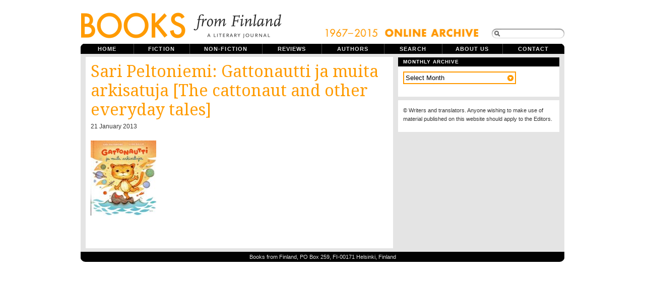

--- FILE ---
content_type: text/html; charset=UTF-8
request_url: https://www.booksfromfinland.fi/2013/01/sari-peltoniemi-gattonautti-ja-muita-arkisatuja-the-cattonaut-and-other-everyday-tales/epson-scanner-image-2/
body_size: 8019
content:
<!DOCTYPE html PUBLIC "-//W3C//DTD XHTML 1.0 Transitional//EN"
"http://www.w3.org/TR/xhtml1/DTD/xhtml1-transitional.dtd">

<html xmlns="http://www.w3.org/1999/xhtml" xml:lang="en" lang="en">

<head>
<meta name="verify-v1" content="r0PT7Gyb/B0iHsHSelHIsdtcW2sjM5dWCQjQP8elDtc=" />
<meta http-equiv="Content-Type" content="text/html; charset=UTF-8"  />
<title>Sari Peltoniemi: Gattonautti ja muita arkisatuja [The cattonaut and other everyday tales] - Books from Finland</title>
<meta name="robots" content="follow, all" />
<meta name="description" content="Books from Finland is a journal of writing from and about Finland." />
<link href='https://fonts.googleapis.com/css?family=Droid+Serif|Reenie+Beanie' rel='stylesheet' type='text/css'>
<link rel="stylesheet" href="https://www.booksfromfinland.fi/wp-content/themes/booksfromfinland/style-uusi.css?v=2" type="text/css" media="screen" />
<link rel="stylesheet" href="https://www.booksfromfinland.fi/wp-content/themes/booksfromfinland/print.css" type="text/css" media="print" />
<script src="https://ajax.googleapis.com/ajax/libs/jquery/1.12.2/jquery.min.js"></script>
<script src="https://ajax.googleapis.com/ajax/libs/jqueryui/1.11.4/jquery-ui.min.js"></script>
<link rel="alternate" type="application/rss+xml" title="Books from Finland RSS Feed" href="https://www.booksfromfinland.fi/feed/" />
<link rel="pingback" href="https://www.booksfromfinland.fi/xmlrpc.php" />
<meta name='robots' content='max-image-preview:large' />
<link rel="alternate" type="application/rss+xml" title="Books from Finland &raquo; Sari Peltoniemi: Gattonautti ja muita arkisatuja [The cattonaut and other everyday tales] Comments Feed" href="https://www.booksfromfinland.fi/2013/01/sari-peltoniemi-gattonautti-ja-muita-arkisatuja-the-cattonaut-and-other-everyday-tales/epson-scanner-image-2/feed/" />
<link rel="alternate" title="oEmbed (JSON)" type="application/json+oembed" href="https://www.booksfromfinland.fi/wp-json/oembed/1.0/embed?url=https%3A%2F%2Fwww.booksfromfinland.fi%2F2013%2F01%2Fsari-peltoniemi-gattonautti-ja-muita-arkisatuja-the-cattonaut-and-other-everyday-tales%2Fepson-scanner-image-2%2F" />
<link rel="alternate" title="oEmbed (XML)" type="text/xml+oembed" href="https://www.booksfromfinland.fi/wp-json/oembed/1.0/embed?url=https%3A%2F%2Fwww.booksfromfinland.fi%2F2013%2F01%2Fsari-peltoniemi-gattonautti-ja-muita-arkisatuja-the-cattonaut-and-other-everyday-tales%2Fepson-scanner-image-2%2F&#038;format=xml" />
<style id='wp-img-auto-sizes-contain-inline-css' type='text/css'>
img:is([sizes=auto i],[sizes^="auto," i]){contain-intrinsic-size:3000px 1500px}
/*# sourceURL=wp-img-auto-sizes-contain-inline-css */
</style>
<style id='wp-emoji-styles-inline-css' type='text/css'>

	img.wp-smiley, img.emoji {
		display: inline !important;
		border: none !important;
		box-shadow: none !important;
		height: 1em !important;
		width: 1em !important;
		margin: 0 0.07em !important;
		vertical-align: -0.1em !important;
		background: none !important;
		padding: 0 !important;
	}
/*# sourceURL=wp-emoji-styles-inline-css */
</style>
<style id='wp-block-library-inline-css' type='text/css'>
:root{--wp-block-synced-color:#7a00df;--wp-block-synced-color--rgb:122,0,223;--wp-bound-block-color:var(--wp-block-synced-color);--wp-editor-canvas-background:#ddd;--wp-admin-theme-color:#007cba;--wp-admin-theme-color--rgb:0,124,186;--wp-admin-theme-color-darker-10:#006ba1;--wp-admin-theme-color-darker-10--rgb:0,107,160.5;--wp-admin-theme-color-darker-20:#005a87;--wp-admin-theme-color-darker-20--rgb:0,90,135;--wp-admin-border-width-focus:2px}@media (min-resolution:192dpi){:root{--wp-admin-border-width-focus:1.5px}}.wp-element-button{cursor:pointer}:root .has-very-light-gray-background-color{background-color:#eee}:root .has-very-dark-gray-background-color{background-color:#313131}:root .has-very-light-gray-color{color:#eee}:root .has-very-dark-gray-color{color:#313131}:root .has-vivid-green-cyan-to-vivid-cyan-blue-gradient-background{background:linear-gradient(135deg,#00d084,#0693e3)}:root .has-purple-crush-gradient-background{background:linear-gradient(135deg,#34e2e4,#4721fb 50%,#ab1dfe)}:root .has-hazy-dawn-gradient-background{background:linear-gradient(135deg,#faaca8,#dad0ec)}:root .has-subdued-olive-gradient-background{background:linear-gradient(135deg,#fafae1,#67a671)}:root .has-atomic-cream-gradient-background{background:linear-gradient(135deg,#fdd79a,#004a59)}:root .has-nightshade-gradient-background{background:linear-gradient(135deg,#330968,#31cdcf)}:root .has-midnight-gradient-background{background:linear-gradient(135deg,#020381,#2874fc)}:root{--wp--preset--font-size--normal:16px;--wp--preset--font-size--huge:42px}.has-regular-font-size{font-size:1em}.has-larger-font-size{font-size:2.625em}.has-normal-font-size{font-size:var(--wp--preset--font-size--normal)}.has-huge-font-size{font-size:var(--wp--preset--font-size--huge)}.has-text-align-center{text-align:center}.has-text-align-left{text-align:left}.has-text-align-right{text-align:right}.has-fit-text{white-space:nowrap!important}#end-resizable-editor-section{display:none}.aligncenter{clear:both}.items-justified-left{justify-content:flex-start}.items-justified-center{justify-content:center}.items-justified-right{justify-content:flex-end}.items-justified-space-between{justify-content:space-between}.screen-reader-text{border:0;clip-path:inset(50%);height:1px;margin:-1px;overflow:hidden;padding:0;position:absolute;width:1px;word-wrap:normal!important}.screen-reader-text:focus{background-color:#ddd;clip-path:none;color:#444;display:block;font-size:1em;height:auto;left:5px;line-height:normal;padding:15px 23px 14px;text-decoration:none;top:5px;width:auto;z-index:100000}html :where(.has-border-color){border-style:solid}html :where([style*=border-top-color]){border-top-style:solid}html :where([style*=border-right-color]){border-right-style:solid}html :where([style*=border-bottom-color]){border-bottom-style:solid}html :where([style*=border-left-color]){border-left-style:solid}html :where([style*=border-width]){border-style:solid}html :where([style*=border-top-width]){border-top-style:solid}html :where([style*=border-right-width]){border-right-style:solid}html :where([style*=border-bottom-width]){border-bottom-style:solid}html :where([style*=border-left-width]){border-left-style:solid}html :where(img[class*=wp-image-]){height:auto;max-width:100%}:where(figure){margin:0 0 1em}html :where(.is-position-sticky){--wp-admin--admin-bar--position-offset:var(--wp-admin--admin-bar--height,0px)}@media screen and (max-width:600px){html :where(.is-position-sticky){--wp-admin--admin-bar--position-offset:0px}}

/*# sourceURL=wp-block-library-inline-css */
</style><style id='global-styles-inline-css' type='text/css'>
:root{--wp--preset--aspect-ratio--square: 1;--wp--preset--aspect-ratio--4-3: 4/3;--wp--preset--aspect-ratio--3-4: 3/4;--wp--preset--aspect-ratio--3-2: 3/2;--wp--preset--aspect-ratio--2-3: 2/3;--wp--preset--aspect-ratio--16-9: 16/9;--wp--preset--aspect-ratio--9-16: 9/16;--wp--preset--color--black: #000000;--wp--preset--color--cyan-bluish-gray: #abb8c3;--wp--preset--color--white: #ffffff;--wp--preset--color--pale-pink: #f78da7;--wp--preset--color--vivid-red: #cf2e2e;--wp--preset--color--luminous-vivid-orange: #ff6900;--wp--preset--color--luminous-vivid-amber: #fcb900;--wp--preset--color--light-green-cyan: #7bdcb5;--wp--preset--color--vivid-green-cyan: #00d084;--wp--preset--color--pale-cyan-blue: #8ed1fc;--wp--preset--color--vivid-cyan-blue: #0693e3;--wp--preset--color--vivid-purple: #9b51e0;--wp--preset--gradient--vivid-cyan-blue-to-vivid-purple: linear-gradient(135deg,rgb(6,147,227) 0%,rgb(155,81,224) 100%);--wp--preset--gradient--light-green-cyan-to-vivid-green-cyan: linear-gradient(135deg,rgb(122,220,180) 0%,rgb(0,208,130) 100%);--wp--preset--gradient--luminous-vivid-amber-to-luminous-vivid-orange: linear-gradient(135deg,rgb(252,185,0) 0%,rgb(255,105,0) 100%);--wp--preset--gradient--luminous-vivid-orange-to-vivid-red: linear-gradient(135deg,rgb(255,105,0) 0%,rgb(207,46,46) 100%);--wp--preset--gradient--very-light-gray-to-cyan-bluish-gray: linear-gradient(135deg,rgb(238,238,238) 0%,rgb(169,184,195) 100%);--wp--preset--gradient--cool-to-warm-spectrum: linear-gradient(135deg,rgb(74,234,220) 0%,rgb(151,120,209) 20%,rgb(207,42,186) 40%,rgb(238,44,130) 60%,rgb(251,105,98) 80%,rgb(254,248,76) 100%);--wp--preset--gradient--blush-light-purple: linear-gradient(135deg,rgb(255,206,236) 0%,rgb(152,150,240) 100%);--wp--preset--gradient--blush-bordeaux: linear-gradient(135deg,rgb(254,205,165) 0%,rgb(254,45,45) 50%,rgb(107,0,62) 100%);--wp--preset--gradient--luminous-dusk: linear-gradient(135deg,rgb(255,203,112) 0%,rgb(199,81,192) 50%,rgb(65,88,208) 100%);--wp--preset--gradient--pale-ocean: linear-gradient(135deg,rgb(255,245,203) 0%,rgb(182,227,212) 50%,rgb(51,167,181) 100%);--wp--preset--gradient--electric-grass: linear-gradient(135deg,rgb(202,248,128) 0%,rgb(113,206,126) 100%);--wp--preset--gradient--midnight: linear-gradient(135deg,rgb(2,3,129) 0%,rgb(40,116,252) 100%);--wp--preset--font-size--small: 13px;--wp--preset--font-size--medium: 20px;--wp--preset--font-size--large: 36px;--wp--preset--font-size--x-large: 42px;--wp--preset--spacing--20: 0.44rem;--wp--preset--spacing--30: 0.67rem;--wp--preset--spacing--40: 1rem;--wp--preset--spacing--50: 1.5rem;--wp--preset--spacing--60: 2.25rem;--wp--preset--spacing--70: 3.38rem;--wp--preset--spacing--80: 5.06rem;--wp--preset--shadow--natural: 6px 6px 9px rgba(0, 0, 0, 0.2);--wp--preset--shadow--deep: 12px 12px 50px rgba(0, 0, 0, 0.4);--wp--preset--shadow--sharp: 6px 6px 0px rgba(0, 0, 0, 0.2);--wp--preset--shadow--outlined: 6px 6px 0px -3px rgb(255, 255, 255), 6px 6px rgb(0, 0, 0);--wp--preset--shadow--crisp: 6px 6px 0px rgb(0, 0, 0);}:where(.is-layout-flex){gap: 0.5em;}:where(.is-layout-grid){gap: 0.5em;}body .is-layout-flex{display: flex;}.is-layout-flex{flex-wrap: wrap;align-items: center;}.is-layout-flex > :is(*, div){margin: 0;}body .is-layout-grid{display: grid;}.is-layout-grid > :is(*, div){margin: 0;}:where(.wp-block-columns.is-layout-flex){gap: 2em;}:where(.wp-block-columns.is-layout-grid){gap: 2em;}:where(.wp-block-post-template.is-layout-flex){gap: 1.25em;}:where(.wp-block-post-template.is-layout-grid){gap: 1.25em;}.has-black-color{color: var(--wp--preset--color--black) !important;}.has-cyan-bluish-gray-color{color: var(--wp--preset--color--cyan-bluish-gray) !important;}.has-white-color{color: var(--wp--preset--color--white) !important;}.has-pale-pink-color{color: var(--wp--preset--color--pale-pink) !important;}.has-vivid-red-color{color: var(--wp--preset--color--vivid-red) !important;}.has-luminous-vivid-orange-color{color: var(--wp--preset--color--luminous-vivid-orange) !important;}.has-luminous-vivid-amber-color{color: var(--wp--preset--color--luminous-vivid-amber) !important;}.has-light-green-cyan-color{color: var(--wp--preset--color--light-green-cyan) !important;}.has-vivid-green-cyan-color{color: var(--wp--preset--color--vivid-green-cyan) !important;}.has-pale-cyan-blue-color{color: var(--wp--preset--color--pale-cyan-blue) !important;}.has-vivid-cyan-blue-color{color: var(--wp--preset--color--vivid-cyan-blue) !important;}.has-vivid-purple-color{color: var(--wp--preset--color--vivid-purple) !important;}.has-black-background-color{background-color: var(--wp--preset--color--black) !important;}.has-cyan-bluish-gray-background-color{background-color: var(--wp--preset--color--cyan-bluish-gray) !important;}.has-white-background-color{background-color: var(--wp--preset--color--white) !important;}.has-pale-pink-background-color{background-color: var(--wp--preset--color--pale-pink) !important;}.has-vivid-red-background-color{background-color: var(--wp--preset--color--vivid-red) !important;}.has-luminous-vivid-orange-background-color{background-color: var(--wp--preset--color--luminous-vivid-orange) !important;}.has-luminous-vivid-amber-background-color{background-color: var(--wp--preset--color--luminous-vivid-amber) !important;}.has-light-green-cyan-background-color{background-color: var(--wp--preset--color--light-green-cyan) !important;}.has-vivid-green-cyan-background-color{background-color: var(--wp--preset--color--vivid-green-cyan) !important;}.has-pale-cyan-blue-background-color{background-color: var(--wp--preset--color--pale-cyan-blue) !important;}.has-vivid-cyan-blue-background-color{background-color: var(--wp--preset--color--vivid-cyan-blue) !important;}.has-vivid-purple-background-color{background-color: var(--wp--preset--color--vivid-purple) !important;}.has-black-border-color{border-color: var(--wp--preset--color--black) !important;}.has-cyan-bluish-gray-border-color{border-color: var(--wp--preset--color--cyan-bluish-gray) !important;}.has-white-border-color{border-color: var(--wp--preset--color--white) !important;}.has-pale-pink-border-color{border-color: var(--wp--preset--color--pale-pink) !important;}.has-vivid-red-border-color{border-color: var(--wp--preset--color--vivid-red) !important;}.has-luminous-vivid-orange-border-color{border-color: var(--wp--preset--color--luminous-vivid-orange) !important;}.has-luminous-vivid-amber-border-color{border-color: var(--wp--preset--color--luminous-vivid-amber) !important;}.has-light-green-cyan-border-color{border-color: var(--wp--preset--color--light-green-cyan) !important;}.has-vivid-green-cyan-border-color{border-color: var(--wp--preset--color--vivid-green-cyan) !important;}.has-pale-cyan-blue-border-color{border-color: var(--wp--preset--color--pale-cyan-blue) !important;}.has-vivid-cyan-blue-border-color{border-color: var(--wp--preset--color--vivid-cyan-blue) !important;}.has-vivid-purple-border-color{border-color: var(--wp--preset--color--vivid-purple) !important;}.has-vivid-cyan-blue-to-vivid-purple-gradient-background{background: var(--wp--preset--gradient--vivid-cyan-blue-to-vivid-purple) !important;}.has-light-green-cyan-to-vivid-green-cyan-gradient-background{background: var(--wp--preset--gradient--light-green-cyan-to-vivid-green-cyan) !important;}.has-luminous-vivid-amber-to-luminous-vivid-orange-gradient-background{background: var(--wp--preset--gradient--luminous-vivid-amber-to-luminous-vivid-orange) !important;}.has-luminous-vivid-orange-to-vivid-red-gradient-background{background: var(--wp--preset--gradient--luminous-vivid-orange-to-vivid-red) !important;}.has-very-light-gray-to-cyan-bluish-gray-gradient-background{background: var(--wp--preset--gradient--very-light-gray-to-cyan-bluish-gray) !important;}.has-cool-to-warm-spectrum-gradient-background{background: var(--wp--preset--gradient--cool-to-warm-spectrum) !important;}.has-blush-light-purple-gradient-background{background: var(--wp--preset--gradient--blush-light-purple) !important;}.has-blush-bordeaux-gradient-background{background: var(--wp--preset--gradient--blush-bordeaux) !important;}.has-luminous-dusk-gradient-background{background: var(--wp--preset--gradient--luminous-dusk) !important;}.has-pale-ocean-gradient-background{background: var(--wp--preset--gradient--pale-ocean) !important;}.has-electric-grass-gradient-background{background: var(--wp--preset--gradient--electric-grass) !important;}.has-midnight-gradient-background{background: var(--wp--preset--gradient--midnight) !important;}.has-small-font-size{font-size: var(--wp--preset--font-size--small) !important;}.has-medium-font-size{font-size: var(--wp--preset--font-size--medium) !important;}.has-large-font-size{font-size: var(--wp--preset--font-size--large) !important;}.has-x-large-font-size{font-size: var(--wp--preset--font-size--x-large) !important;}
/*# sourceURL=global-styles-inline-css */
</style>

<style id='classic-theme-styles-inline-css' type='text/css'>
/*! This file is auto-generated */
.wp-block-button__link{color:#fff;background-color:#32373c;border-radius:9999px;box-shadow:none;text-decoration:none;padding:calc(.667em + 2px) calc(1.333em + 2px);font-size:1.125em}.wp-block-file__button{background:#32373c;color:#fff;text-decoration:none}
/*# sourceURL=/wp-includes/css/classic-themes.min.css */
</style>
<link rel='stylesheet' id='searchandfilter-css' href='https://www.booksfromfinland.fi/wp-content/plugins/search-filter/style.css?ver=1' type='text/css' media='all' />
<link rel="https://api.w.org/" href="https://www.booksfromfinland.fi/wp-json/" /><link rel="alternate" title="JSON" type="application/json" href="https://www.booksfromfinland.fi/wp-json/wp/v2/media/22320" /><link rel="EditURI" type="application/rsd+xml" title="RSD" href="https://www.booksfromfinland.fi/xmlrpc.php?rsd" />
<meta name="generator" content="WordPress 6.9" />
<link rel="canonical" href="https://www.booksfromfinland.fi/2013/01/sari-peltoniemi-gattonautti-ja-muita-arkisatuja-the-cattonaut-and-other-everyday-tales/epson-scanner-image-2/" />
<link rel='shortlink' href='https://www.booksfromfinland.fi/?p=22320' />

<link rel="shortcut icon" href="https://www.booksfromfinland.fi/wp-content/themes/booksfromfinland/favicon.ico" />


<script type="text/javascript"><!--//--><![CDATA[//><!--
sfHover = function() {
	if (!document.getElementsByTagName) return false;
	var sfEls = document.getElementById("nav").getElementsByTagName("li");

	for (var i=0; i<sfEls.length; i++) {
		sfEls[i].onmouseover=function() {
			this.className+=" sfhover";
		}
		sfEls[i].onmouseout=function() {
			this.className=this.className.replace(new RegExp(" sfhover\\b"), "");
		}
	}

}
if (window.attachEvent) window.attachEvent("onload", sfHover);
//--><!]]></script>


<!--[if IE]>
<link href="https://www.booksfromfinland.fi/wp-content/themes/booksfromfinland/ie8.css" rel="stylesheet" type="text/css" />
<![endif]-->

<!--[if lt IE 8]>
<link href="https://www.booksfromfinland.fi/wp-content/themes/booksfromfinland/ie.css" rel="stylesheet" type="text/css" />
<![endif]-->

<!--[if lt IE 7]>
<link href="https://www.booksfromfinland.fi/wp-content/themes/booksfromfinland/ie6.css" rel="stylesheet" type="text/css" />
<script src="http://ie7-js.googlecode.com/svn/version/2.0(beta3)/IE7.js" type="text/javascript"></script>
<![endif]-->

<!-- Matomo -->
<script>
  var _paq = window._paq = window._paq || [];
  /* tracker methods like "setCustomDimension" should be called before "trackPageView" */
  _paq.push(["setCookieDomain", "*.www.booksfromfinland.fi"]);
  _paq.push(["setDomains", ["*.www.booksfromfinland.fi"]]);
  _paq.push(['trackPageView']);
  _paq.push(['enableLinkTracking']);
  (function() {
    var u="https://sks.matomo.cloud/";
    _paq.push(['setTrackerUrl', u+'matomo.php']);
    _paq.push(['setSiteId', '19']);
    var d=document, g=d.createElement('script'), s=d.getElementsByTagName('script')[0];
    g.async=true; g.src='//cdn.matomo.cloud/sks.matomo.cloud/matomo.js'; s.parentNode.insertBefore(g,s);
  })();
</script>
<!-- End Matomo Code -->

</head>

<body>
<div id="wrapper">

<div id="header">

<div id="logo">
<a href="https://www.booksfromfinland.fi"><img src="https://www.booksfromfinland.fi/wp-content/themes/booksfromfinland/images/books-logo-2016.png" width="399" height="82" alt="Books from Finland ." /></a>
<h1> Books from Finland - A literary journal of writing from and about Finland.</h1> 
</div>



<div id="topright">
<img src="https://www.booksfromfinland.fi/wp-content/themes/booksfromfinland/images/online_archive2.png" alt="online_archive" width="308" height="22" />
<form method="get" id="searchform" action="https://www.booksfromfinland.fi/">
<span class="sbox_r" id="srch_clear"></span>
<span class="sbox"><input type="text" value="" name="s" id="searchbox" onfocus="this.value=''"/></span>
<span class="sbox_l"></span>
<!--<input type="submit" value="Search" class="topsearch" /> --></form>


</div>

</div> <!-- Closes header -->



<div id="catnav">
<ul id="nav">
  <li><a class="first" href="https://www.booksfromfinland.fi">Home</a></li>
  <li><a class="fiction" href="/categories/fiction/">Fiction</a>
  	<ul>
		<li><a class="fiction" href="/categories/fiction/children/">Children's books</a></li>
        <li><a class="fiction" href="/categories/fiction/comics/">Comics</a></li>
        <li><a class="fiction" href="/categories/fiction/drama/">Drama</a></li>
	<li><a class="fiction" href="/categories/fiction/poetry/">Poetry</a></li>
	<li><a class="fiction" href="/categories/fiction/prose/">Prose</a></li>
  	</ul></li>
  <li><a class="non-fiction" href="/categories/non-fiction/">Non-fiction</a>
  	<ul> 
    <li><a class="non-fiction" href="/categories//non-fiction/articles/">Articles</a></li>
	 <li><a class="non-fiction" href="/categories//non-fiction/columns/">Columns</a></li>
    <li><a class="non-fiction" href="/categories//non-fiction/essays/">Essays</a></li>
    <li><a class="non-fiction" href="/categories//non-fiction/extracts/">Extracts</a></li>
  	</ul></li>
  <li><a class="reviews" href="/categories/reviews/">Reviews</a></li>
  <li><a class="authors" href="/categories/authors/">Authors</a></li>
  <li><a class="archive" href="/advanced-search/">Search</a></li>
  <li><a class="aboutus" href="/about/">About us</a></li>
  <li><a class="contactus" href="/contact/">Contact</a></li>
  

</ul>
</div> <!-- Closes catnav -->

<div class="cleared"></div>

<div id="main">

<div id="contentwrapper">


<div class="topPost">
  <h2 class="topTitle"><a href="https://www.booksfromfinland.fi/2013/01/sari-peltoniemi-gattonautti-ja-muita-arkisatuja-the-cattonaut-and-other-everyday-tales/" rev="attachment">Sari Peltoniemi: Gattonautti ja muita arkisatuja [The cattonaut and other everyday tales]</a></h2>
  <p class="topMeta">21 January 2013</p>
  
  <div class="topContent">
  
  <p class="attachment"><a href="https://www.booksfromfinland.fi/wp-content/uploads/2013/01/Gattonautti.jpg"><img width="130" height="149" src="https://www.booksfromfinland.fi/wp-content/uploads/2013/01/Gattonautti.jpg" class="attachment-medium size-medium" alt="Sari Peltoniemi: Gattonautti ja muita arkisatuja [The cattonaut and other everyday tales]" decoding="async" /></a></p>
				<div class="caption"></div>
  </div>
<div class="cleared"></div>
</div><!-- Closes topPost -->



<div id="nextprevious">
<div class="alignleft"></div>
<div class="alignright"></div>
<div class="cleared"></div>
</div>
</div> <!-- Closes contentwrapper-->



<div id="sidebars">

<div id="sidebar_full">
<ul>



 <li>
  <div class="sidebarbox">
  <h2>Monthly archive</h2>
<select name="archive-dropdown" onchange="document.location.href=this.options[this.selectedIndex].value;">
  <option value="">Select Month</option> 
  	<option value='https://www.booksfromfinland.fi/2015/06/'> June 2015 </option>
	<option value='https://www.booksfromfinland.fi/2015/05/'> May 2015 </option>
	<option value='https://www.booksfromfinland.fi/2015/04/'> April 2015 </option>
	<option value='https://www.booksfromfinland.fi/2015/03/'> March 2015 </option>
	<option value='https://www.booksfromfinland.fi/2015/02/'> February 2015 </option>
	<option value='https://www.booksfromfinland.fi/2015/01/'> January 2015 </option>
	<option value='https://www.booksfromfinland.fi/2014/12/'> December 2014 </option>
	<option value='https://www.booksfromfinland.fi/2014/11/'> November 2014 </option>
	<option value='https://www.booksfromfinland.fi/2014/10/'> October 2014 </option>
	<option value='https://www.booksfromfinland.fi/2014/09/'> September 2014 </option>
	<option value='https://www.booksfromfinland.fi/2014/08/'> August 2014 </option>
	<option value='https://www.booksfromfinland.fi/2014/06/'> June 2014 </option>
	<option value='https://www.booksfromfinland.fi/2014/05/'> May 2014 </option>
	<option value='https://www.booksfromfinland.fi/2014/04/'> April 2014 </option>
	<option value='https://www.booksfromfinland.fi/2014/03/'> March 2014 </option>
	<option value='https://www.booksfromfinland.fi/2014/02/'> February 2014 </option>
	<option value='https://www.booksfromfinland.fi/2014/01/'> January 2014 </option>
	<option value='https://www.booksfromfinland.fi/2013/12/'> December 2013 </option>
	<option value='https://www.booksfromfinland.fi/2013/11/'> November 2013 </option>
	<option value='https://www.booksfromfinland.fi/2013/10/'> October 2013 </option>
	<option value='https://www.booksfromfinland.fi/2013/09/'> September 2013 </option>
	<option value='https://www.booksfromfinland.fi/2013/08/'> August 2013 </option>
	<option value='https://www.booksfromfinland.fi/2013/07/'> July 2013 </option>
	<option value='https://www.booksfromfinland.fi/2013/06/'> June 2013 </option>
	<option value='https://www.booksfromfinland.fi/2013/05/'> May 2013 </option>
	<option value='https://www.booksfromfinland.fi/2013/04/'> April 2013 </option>
	<option value='https://www.booksfromfinland.fi/2013/03/'> March 2013 </option>
	<option value='https://www.booksfromfinland.fi/2013/02/'> February 2013 </option>
	<option value='https://www.booksfromfinland.fi/2013/01/'> January 2013 </option>
	<option value='https://www.booksfromfinland.fi/2012/12/'> December 2012 </option>
	<option value='https://www.booksfromfinland.fi/2012/11/'> November 2012 </option>
	<option value='https://www.booksfromfinland.fi/2012/10/'> October 2012 </option>
	<option value='https://www.booksfromfinland.fi/2012/09/'> September 2012 </option>
	<option value='https://www.booksfromfinland.fi/2012/08/'> August 2012 </option>
	<option value='https://www.booksfromfinland.fi/2012/06/'> June 2012 </option>
	<option value='https://www.booksfromfinland.fi/2012/05/'> May 2012 </option>
	<option value='https://www.booksfromfinland.fi/2012/04/'> April 2012 </option>
	<option value='https://www.booksfromfinland.fi/2012/03/'> March 2012 </option>
	<option value='https://www.booksfromfinland.fi/2012/02/'> February 2012 </option>
	<option value='https://www.booksfromfinland.fi/2012/01/'> January 2012 </option>
	<option value='https://www.booksfromfinland.fi/2011/12/'> December 2011 </option>
	<option value='https://www.booksfromfinland.fi/2011/11/'> November 2011 </option>
	<option value='https://www.booksfromfinland.fi/2011/10/'> October 2011 </option>
	<option value='https://www.booksfromfinland.fi/2011/09/'> September 2011 </option>
	<option value='https://www.booksfromfinland.fi/2011/08/'> August 2011 </option>
	<option value='https://www.booksfromfinland.fi/2011/07/'> July 2011 </option>
	<option value='https://www.booksfromfinland.fi/2011/06/'> June 2011 </option>
	<option value='https://www.booksfromfinland.fi/2011/05/'> May 2011 </option>
	<option value='https://www.booksfromfinland.fi/2011/04/'> April 2011 </option>
	<option value='https://www.booksfromfinland.fi/2011/03/'> March 2011 </option>
	<option value='https://www.booksfromfinland.fi/2011/02/'> February 2011 </option>
	<option value='https://www.booksfromfinland.fi/2011/01/'> January 2011 </option>
	<option value='https://www.booksfromfinland.fi/2010/12/'> December 2010 </option>
	<option value='https://www.booksfromfinland.fi/2010/11/'> November 2010 </option>
	<option value='https://www.booksfromfinland.fi/2010/10/'> October 2010 </option>
	<option value='https://www.booksfromfinland.fi/2010/09/'> September 2010 </option>
	<option value='https://www.booksfromfinland.fi/2010/08/'> August 2010 </option>
	<option value='https://www.booksfromfinland.fi/2010/07/'> July 2010 </option>
	<option value='https://www.booksfromfinland.fi/2010/06/'> June 2010 </option>
	<option value='https://www.booksfromfinland.fi/2010/05/'> May 2010 </option>
	<option value='https://www.booksfromfinland.fi/2010/04/'> April 2010 </option>
	<option value='https://www.booksfromfinland.fi/2010/03/'> March 2010 </option>
	<option value='https://www.booksfromfinland.fi/2010/02/'> February 2010 </option>
	<option value='https://www.booksfromfinland.fi/2010/01/'> January 2010 </option>
	<option value='https://www.booksfromfinland.fi/2009/12/'> December 2009 </option>
	<option value='https://www.booksfromfinland.fi/2009/11/'> November 2009 </option>
	<option value='https://www.booksfromfinland.fi/2009/10/'> October 2009 </option>
	<option value='https://www.booksfromfinland.fi/2009/09/'> September 2009 </option>
	<option value='https://www.booksfromfinland.fi/2009/08/'> August 2009 </option>
	<option value='https://www.booksfromfinland.fi/2009/07/'> July 2009 </option>
	<option value='https://www.booksfromfinland.fi/2009/06/'> June 2009 </option>
	<option value='https://www.booksfromfinland.fi/2009/05/'> May 2009 </option>
	<option value='https://www.booksfromfinland.fi/2009/04/'> April 2009 </option>
	<option value='https://www.booksfromfinland.fi/2009/03/'> March 2009 </option>
	<option value='https://www.booksfromfinland.fi/2009/02/'> February 2009 </option>
	<option value='https://www.booksfromfinland.fi/2008/12/'> December 2008 </option>
	<option value='https://www.booksfromfinland.fi/2008/11/'> November 2008 </option>
	<option value='https://www.booksfromfinland.fi/2008/09/'> September 2008 </option>
	<option value='https://www.booksfromfinland.fi/2008/06/'> June 2008 </option>
	<option value='https://www.booksfromfinland.fi/2008/03/'> March 2008 </option>
	<option value='https://www.booksfromfinland.fi/2007/12/'> December 2007 </option>
	<option value='https://www.booksfromfinland.fi/2007/09/'> September 2007 </option>
	<option value='https://www.booksfromfinland.fi/2007/06/'> June 2007 </option>
	<option value='https://www.booksfromfinland.fi/2007/03/'> March 2007 </option>
	<option value='https://www.booksfromfinland.fi/2006/12/'> December 2006 </option>
	<option value='https://www.booksfromfinland.fi/2006/09/'> September 2006 </option>
	<option value='https://www.booksfromfinland.fi/2006/06/'> June 2006 </option>
	<option value='https://www.booksfromfinland.fi/2006/03/'> March 2006 </option>
	<option value='https://www.booksfromfinland.fi/2005/12/'> December 2005 </option>
	<option value='https://www.booksfromfinland.fi/2005/09/'> September 2005 </option>
	<option value='https://www.booksfromfinland.fi/2005/06/'> June 2005 </option>
	<option value='https://www.booksfromfinland.fi/2005/03/'> March 2005 </option>
	<option value='https://www.booksfromfinland.fi/2004/12/'> December 2004 </option>
	<option value='https://www.booksfromfinland.fi/2004/09/'> September 2004 </option>
	<option value='https://www.booksfromfinland.fi/2004/06/'> June 2004 </option>
	<option value='https://www.booksfromfinland.fi/2004/03/'> March 2004 </option>
	<option value='https://www.booksfromfinland.fi/2003/12/'> December 2003 </option>
	<option value='https://www.booksfromfinland.fi/2003/09/'> September 2003 </option>
	<option value='https://www.booksfromfinland.fi/2003/06/'> June 2003 </option>
	<option value='https://www.booksfromfinland.fi/2003/03/'> March 2003 </option>
	<option value='https://www.booksfromfinland.fi/2002/12/'> December 2002 </option>
	<option value='https://www.booksfromfinland.fi/2002/09/'> September 2002 </option>
	<option value='https://www.booksfromfinland.fi/2002/06/'> June 2002 </option>
	<option value='https://www.booksfromfinland.fi/2002/03/'> March 2002 </option>
	<option value='https://www.booksfromfinland.fi/2001/12/'> December 2001 </option>
	<option value='https://www.booksfromfinland.fi/2001/09/'> September 2001 </option>
	<option value='https://www.booksfromfinland.fi/2001/06/'> June 2001 </option>
	<option value='https://www.booksfromfinland.fi/2001/03/'> March 2001 </option>
	<option value='https://www.booksfromfinland.fi/2000/12/'> December 2000 </option>
	<option value='https://www.booksfromfinland.fi/2000/09/'> September 2000 </option>
	<option value='https://www.booksfromfinland.fi/2000/06/'> June 2000 </option>
	<option value='https://www.booksfromfinland.fi/2000/03/'> March 2000 </option>
	<option value='https://www.booksfromfinland.fi/1999/12/'> December 1999 </option>
	<option value='https://www.booksfromfinland.fi/1999/09/'> September 1999 </option>
	<option value='https://www.booksfromfinland.fi/1999/06/'> June 1999 </option>
	<option value='https://www.booksfromfinland.fi/1999/03/'> March 1999 </option>
	<option value='https://www.booksfromfinland.fi/1998/12/'> December 1998 </option>
	<option value='https://www.booksfromfinland.fi/1998/09/'> September 1998 </option>
	<option value='https://www.booksfromfinland.fi/1998/06/'> June 1998 </option>
	<option value='https://www.booksfromfinland.fi/1998/03/'> March 1998 </option>
	<option value='https://www.booksfromfinland.fi/1997/12/'> December 1997 </option>
	<option value='https://www.booksfromfinland.fi/1997/09/'> September 1997 </option>
	<option value='https://www.booksfromfinland.fi/1997/06/'> June 1997 </option>
	<option value='https://www.booksfromfinland.fi/1997/03/'> March 1997 </option>
	<option value='https://www.booksfromfinland.fi/1996/12/'> December 1996 </option>
	<option value='https://www.booksfromfinland.fi/1996/09/'> September 1996 </option>
	<option value='https://www.booksfromfinland.fi/1996/06/'> June 1996 </option>
	<option value='https://www.booksfromfinland.fi/1996/03/'> March 1996 </option>
	<option value='https://www.booksfromfinland.fi/1995/12/'> December 1995 </option>
	<option value='https://www.booksfromfinland.fi/1995/09/'> September 1995 </option>
	<option value='https://www.booksfromfinland.fi/1995/06/'> June 1995 </option>
	<option value='https://www.booksfromfinland.fi/1995/03/'> March 1995 </option>
	<option value='https://www.booksfromfinland.fi/1994/12/'> December 1994 </option>
	<option value='https://www.booksfromfinland.fi/1994/09/'> September 1994 </option>
	<option value='https://www.booksfromfinland.fi/1994/06/'> June 1994 </option>
	<option value='https://www.booksfromfinland.fi/1994/03/'> March 1994 </option>
	<option value='https://www.booksfromfinland.fi/1993/12/'> December 1993 </option>
	<option value='https://www.booksfromfinland.fi/1993/09/'> September 1993 </option>
	<option value='https://www.booksfromfinland.fi/1993/06/'> June 1993 </option>
	<option value='https://www.booksfromfinland.fi/1993/03/'> March 1993 </option>
	<option value='https://www.booksfromfinland.fi/1992/12/'> December 1992 </option>
	<option value='https://www.booksfromfinland.fi/1992/09/'> September 1992 </option>
	<option value='https://www.booksfromfinland.fi/1992/06/'> June 1992 </option>
	<option value='https://www.booksfromfinland.fi/1992/03/'> March 1992 </option>
	<option value='https://www.booksfromfinland.fi/1991/12/'> December 1991 </option>
	<option value='https://www.booksfromfinland.fi/1991/09/'> September 1991 </option>
	<option value='https://www.booksfromfinland.fi/1991/06/'> June 1991 </option>
	<option value='https://www.booksfromfinland.fi/1991/03/'> March 1991 </option>
	<option value='https://www.booksfromfinland.fi/1990/12/'> December 1990 </option>
	<option value='https://www.booksfromfinland.fi/1990/09/'> September 1990 </option>
	<option value='https://www.booksfromfinland.fi/1990/06/'> June 1990 </option>
	<option value='https://www.booksfromfinland.fi/1990/03/'> March 1990 </option>
	<option value='https://www.booksfromfinland.fi/1989/12/'> December 1989 </option>
	<option value='https://www.booksfromfinland.fi/1989/09/'> September 1989 </option>
	<option value='https://www.booksfromfinland.fi/1989/06/'> June 1989 </option>
	<option value='https://www.booksfromfinland.fi/1989/03/'> March 1989 </option>
	<option value='https://www.booksfromfinland.fi/1988/12/'> December 1988 </option>
	<option value='https://www.booksfromfinland.fi/1988/09/'> September 1988 </option>
	<option value='https://www.booksfromfinland.fi/1988/06/'> June 1988 </option>
	<option value='https://www.booksfromfinland.fi/1987/12/'> December 1987 </option>
	<option value='https://www.booksfromfinland.fi/1987/09/'> September 1987 </option>
	<option value='https://www.booksfromfinland.fi/1987/06/'> June 1987 </option>
	<option value='https://www.booksfromfinland.fi/1987/03/'> March 1987 </option>
	<option value='https://www.booksfromfinland.fi/1986/12/'> December 1986 </option>
	<option value='https://www.booksfromfinland.fi/1986/09/'> September 1986 </option>
	<option value='https://www.booksfromfinland.fi/1986/06/'> June 1986 </option>
	<option value='https://www.booksfromfinland.fi/1986/03/'> March 1986 </option>
	<option value='https://www.booksfromfinland.fi/1985/12/'> December 1985 </option>
	<option value='https://www.booksfromfinland.fi/1985/09/'> September 1985 </option>
	<option value='https://www.booksfromfinland.fi/1985/06/'> June 1985 </option>
	<option value='https://www.booksfromfinland.fi/1984/12/'> December 1984 </option>
	<option value='https://www.booksfromfinland.fi/1984/09/'> September 1984 </option>
	<option value='https://www.booksfromfinland.fi/1984/06/'> June 1984 </option>
	<option value='https://www.booksfromfinland.fi/1984/03/'> March 1984 </option>
	<option value='https://www.booksfromfinland.fi/1983/12/'> December 1983 </option>
	<option value='https://www.booksfromfinland.fi/1983/06/'> June 1983 </option>
	<option value='https://www.booksfromfinland.fi/1983/03/'> March 1983 </option>
	<option value='https://www.booksfromfinland.fi/1982/12/'> December 1982 </option>
	<option value='https://www.booksfromfinland.fi/1982/09/'> September 1982 </option>
	<option value='https://www.booksfromfinland.fi/1982/06/'> June 1982 </option>
	<option value='https://www.booksfromfinland.fi/1982/03/'> March 1982 </option>
	<option value='https://www.booksfromfinland.fi/1981/09/'> September 1981 </option>
	<option value='https://www.booksfromfinland.fi/1981/06/'> June 1981 </option>
	<option value='https://www.booksfromfinland.fi/1981/03/'> March 1981 </option>
	<option value='https://www.booksfromfinland.fi/1980/12/'> December 1980 </option>
	<option value='https://www.booksfromfinland.fi/1980/06/'> June 1980 </option>
	<option value='https://www.booksfromfinland.fi/1980/03/'> March 1980 </option>
	<option value='https://www.booksfromfinland.fi/1979/09/'> September 1979 </option>
	<option value='https://www.booksfromfinland.fi/1979/06/'> June 1979 </option>
	<option value='https://www.booksfromfinland.fi/1979/03/'> March 1979 </option>
	<option value='https://www.booksfromfinland.fi/1978/12/'> December 1978 </option>
	<option value='https://www.booksfromfinland.fi/1978/09/'> September 1978 </option>
	<option value='https://www.booksfromfinland.fi/1978/06/'> June 1978 </option>
	<option value='https://www.booksfromfinland.fi/1978/03/'> March 1978 </option>
	<option value='https://www.booksfromfinland.fi/1977/12/'> December 1977 </option>
	<option value='https://www.booksfromfinland.fi/1977/09/'> September 1977 </option>
	<option value='https://www.booksfromfinland.fi/1977/03/'> March 1977 </option>
	<option value='https://www.booksfromfinland.fi/1976/09/'> September 1976 </option>
	<option value='https://www.booksfromfinland.fi/1976/03/'> March 1976 </option>
</select>
</div>
</li>

 

 <li id="text-344308511" class="sidebaritem"><div class="sidebarbox">			<div class="textwidget"><p class="copyright">&copy; Writers and translators. Anyone wishing to make use of material published on this website should apply to the Editors.</p></div>
		</div></li>

</ul>
</div><!-- Closes Sidebar_full -->



<div class="cleared"></div>
</div> <!-- Closes Sidebars -->
<div class="cleared"></div>

</div><!-- Closes Main -->



<div id="footer">

<p>Books from Finland, PO Box 259, FI-00171 Helsinki, Finland<div class="cleared"></div>
</div><!-- Closes footer -->

</div><!-- Closes wrapper -->


<script type="speculationrules">
{"prefetch":[{"source":"document","where":{"and":[{"href_matches":"/*"},{"not":{"href_matches":["/wp-*.php","/wp-admin/*","/wp-content/uploads/*","/wp-content/*","/wp-content/plugins/*","/wp-content/themes/booksfromfinland/*","/*\\?(.+)"]}},{"not":{"selector_matches":"a[rel~=\"nofollow\"]"}},{"not":{"selector_matches":".no-prefetch, .no-prefetch a"}}]},"eagerness":"conservative"}]}
</script>
<script id="wp-emoji-settings" type="application/json">
{"baseUrl":"https://s.w.org/images/core/emoji/17.0.2/72x72/","ext":".png","svgUrl":"https://s.w.org/images/core/emoji/17.0.2/svg/","svgExt":".svg","source":{"concatemoji":"https://www.booksfromfinland.fi/wp-includes/js/wp-emoji-release.min.js?ver=6.9"}}
</script>
<script type="module">
/* <![CDATA[ */
/*! This file is auto-generated */
const a=JSON.parse(document.getElementById("wp-emoji-settings").textContent),o=(window._wpemojiSettings=a,"wpEmojiSettingsSupports"),s=["flag","emoji"];function i(e){try{var t={supportTests:e,timestamp:(new Date).valueOf()};sessionStorage.setItem(o,JSON.stringify(t))}catch(e){}}function c(e,t,n){e.clearRect(0,0,e.canvas.width,e.canvas.height),e.fillText(t,0,0);t=new Uint32Array(e.getImageData(0,0,e.canvas.width,e.canvas.height).data);e.clearRect(0,0,e.canvas.width,e.canvas.height),e.fillText(n,0,0);const a=new Uint32Array(e.getImageData(0,0,e.canvas.width,e.canvas.height).data);return t.every((e,t)=>e===a[t])}function p(e,t){e.clearRect(0,0,e.canvas.width,e.canvas.height),e.fillText(t,0,0);var n=e.getImageData(16,16,1,1);for(let e=0;e<n.data.length;e++)if(0!==n.data[e])return!1;return!0}function u(e,t,n,a){switch(t){case"flag":return n(e,"\ud83c\udff3\ufe0f\u200d\u26a7\ufe0f","\ud83c\udff3\ufe0f\u200b\u26a7\ufe0f")?!1:!n(e,"\ud83c\udde8\ud83c\uddf6","\ud83c\udde8\u200b\ud83c\uddf6")&&!n(e,"\ud83c\udff4\udb40\udc67\udb40\udc62\udb40\udc65\udb40\udc6e\udb40\udc67\udb40\udc7f","\ud83c\udff4\u200b\udb40\udc67\u200b\udb40\udc62\u200b\udb40\udc65\u200b\udb40\udc6e\u200b\udb40\udc67\u200b\udb40\udc7f");case"emoji":return!a(e,"\ud83e\u1fac8")}return!1}function f(e,t,n,a){let r;const o=(r="undefined"!=typeof WorkerGlobalScope&&self instanceof WorkerGlobalScope?new OffscreenCanvas(300,150):document.createElement("canvas")).getContext("2d",{willReadFrequently:!0}),s=(o.textBaseline="top",o.font="600 32px Arial",{});return e.forEach(e=>{s[e]=t(o,e,n,a)}),s}function r(e){var t=document.createElement("script");t.src=e,t.defer=!0,document.head.appendChild(t)}a.supports={everything:!0,everythingExceptFlag:!0},new Promise(t=>{let n=function(){try{var e=JSON.parse(sessionStorage.getItem(o));if("object"==typeof e&&"number"==typeof e.timestamp&&(new Date).valueOf()<e.timestamp+604800&&"object"==typeof e.supportTests)return e.supportTests}catch(e){}return null}();if(!n){if("undefined"!=typeof Worker&&"undefined"!=typeof OffscreenCanvas&&"undefined"!=typeof URL&&URL.createObjectURL&&"undefined"!=typeof Blob)try{var e="postMessage("+f.toString()+"("+[JSON.stringify(s),u.toString(),c.toString(),p.toString()].join(",")+"));",a=new Blob([e],{type:"text/javascript"});const r=new Worker(URL.createObjectURL(a),{name:"wpTestEmojiSupports"});return void(r.onmessage=e=>{i(n=e.data),r.terminate(),t(n)})}catch(e){}i(n=f(s,u,c,p))}t(n)}).then(e=>{for(const n in e)a.supports[n]=e[n],a.supports.everything=a.supports.everything&&a.supports[n],"flag"!==n&&(a.supports.everythingExceptFlag=a.supports.everythingExceptFlag&&a.supports[n]);var t;a.supports.everythingExceptFlag=a.supports.everythingExceptFlag&&!a.supports.flag,a.supports.everything||((t=a.source||{}).concatemoji?r(t.concatemoji):t.wpemoji&&t.twemoji&&(r(t.twemoji),r(t.wpemoji)))});
//# sourceURL=https://www.booksfromfinland.fi/wp-includes/js/wp-emoji-loader.min.js
/* ]]> */
</script>
</body>
</html>